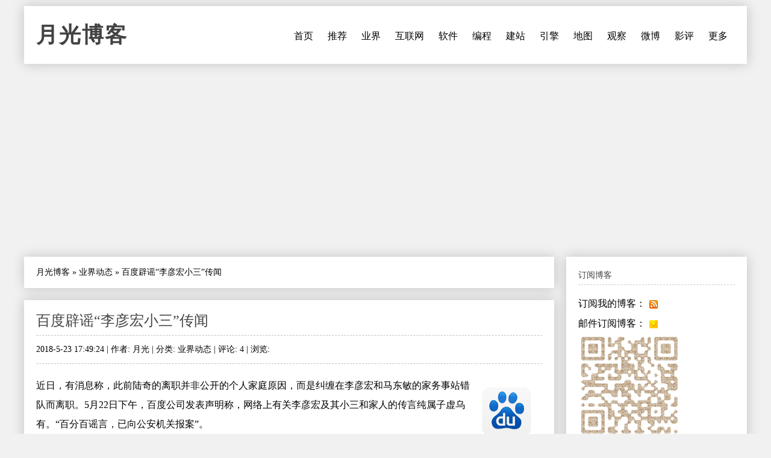

--- FILE ---
content_type: text/html
request_url: https://www.williamlong.info/archives/5347.html
body_size: 6069
content:
<!DOCTYPE html>
<html lang="zh-CN">
<head>
	<meta http-equiv="content-type" content="text/html; charset=utf-8"/>
	<meta name="viewport" content="width=device-width, initial-scale=1" />
	<meta name="applicable-device" content="pc,mobile">
	<link rel="apple-touch-icon-precomposed" href="/images/apple-touch-icon.png" /> 
	<link rel="stylesheet" type="text/css" media="all" href="https://www.williamlong.info/zb_users/theme/SimplePro/style/style.css"/>
	<!--[if IE 6]>
	<link rel="stylesheet" type="text/css" href="https://www.williamlong.info/zb_users/theme/SimplePro/style/css/ie6_hack.css" />
	<![endif]-->
	<script data-ad-client="ca-pub-8464600688944785" async src="https://pagead2.googlesyndication.com/pagead/js/adsbygoogle.js" type="0307539a2614077137e163ed-text/javascript"></script>
	<link rel="canonical" href="https://www.williamlong.info/archives/5347.html"/>
	<title>百度辟谣“李彦宏小三”传闻-月光博客</title>
</head>
<body class="single single-post postid-833 single-format-standard">
<div id="wrap" class="container clearfix">
	<div class="header_wrap">
		<div id="header" class="clearfix">
			<div id="logo">
				<h2><a href="https://www.williamlong.info/" title="月光博客" rel="home bookmark">月光博客</a></h2>
			</div><!-- END logo --> 
		</div><!-- END header -->
		<label for="menu-toggle" class="navbar-toggle collapsed">
			<span class="icon-bar"></span>
			<span class="icon-bar"></span>
			<span class="icon-bar"></span>
		</label>
		<div id="navigation" class="clearfix">
		<input type="checkbox" id="menu-toggle" class="hidden"/>
		<ul class="sf-menu navbar-nav">
			<li><a href="https://www.williamlong.info/" title="首页">首页</a></li><li><a href="https://www.williamlong.info/archives/2.html" title="推荐阅读的文章">推荐</a></li><li><a href="https://www.williamlong.info/cat/tech.html" title="业界新闻,信息产业,软件硬件">业界</a></li><li><a href="https://www.williamlong.info/cat/internet.html" title="行业动态,网络发展,网络报道">互联网</a></li><li><a href="https://www.williamlong.info/cat/software.html" title="软件使用,软件评测,软件推荐">软件</a></li><li><a href="https://www.williamlong.info/cat/program.html" title="软件编程,开发知识,开发技巧">编程</a></li><li><a href="https://www.williamlong.info/cat/webmaster.html" title="网站开发,网站维护,网站管理">建站</a></li><li><a href="https://www.williamlong.info/cat/seo.html" title="搜索技术,搜索优化,搜索动态">引擎</a></li><li><a href="https://www.williamlong.info/cat/map.html" title="卫星地图,谷歌地图,谷歌地球">地图</a></li><li><a href="https://www.williamlong.info/google/" title="谷歌地图" target="_blank">观察</a></li><li><a href="https://www.williamlong.info/weibo/" title="月光微博客" target="_blank">微博</a></li><li><a href="https://www.williamlong.info/movie/" title="电影评论" target="_blank">影评</a></li><li><a href="https://www.williamlong.info/archives/" title="更多">更多</a></li>
		</ul>
		</div><!-- END navigation -->
	</div>
	
	<div id="main" class="container">
		<div class="content alpha  cate5 auth1">
<div class="entry clearfix breadcrumbs">
<a href="https://www.williamlong.info/">月光博客</a> &raquo; <a href="https://www.williamlong.info/cat/tech.html" title="查看 业界动态 中的全部文章">业界动态</a> &raquo; <span>百度辟谣“李彦宏小三”传闻</span>
</div>
    <div class="entry clearfix">
        <h1><a class="post-title" href="https://www.williamlong.info/archives/5347.html" rel="bookmark">百度辟谣“李彦宏小三”传闻</a></h1>
	<div class="post-meta">
		2018-5-23 17:49:24 | 
		作者: 月光 | 
		分类: <a href="https://www.williamlong.info/cat/tech.html" title="业界动态" rel="category tag">业界动态</a> | 
		评论: 4 | 
		浏览: <span class="AddView" id="spn5347" data-id="5347"></span>
	</div><!-- END post-meta -->
        <div class="clear"></div>
		<div class="entry-content">
		<a href="https://www.williamlong.info/tag/Baidu.html" rel="tag"><img src="https://www.williamlong.info/logo/Baidu.gif" alt="百度" class="thumb" width="80" height="80" /></a><p>近日，有消息称，此前陆奇的离职并非公开的个人家庭原因，而是纠缠在李彦宏和马东敏的家务事站错队而离职。5月22日下午，百度公司发表声明称，网络上有关李彦宏及其小三和家人的传言纯属子虚乌有。&ldquo;百分百谣言，已向公安机关报案&rdquo;。</p><p>百度称，过去，对于类似传言李彦宏先生都本着清者自清的态度没有追究，鉴于此次造谣内容之恶劣、来势之凶猛、社会影响之大，已经严重损害了当事人的声誉，并对百度品牌造成了伤害，百度已收集证据向公安机关报案，坚决追究造谣者和恶意传播者的法律责任。</p><p>根据百度百科，李彦宏和夫人马东敏只有一个女儿。被百度斥之为谣言的网络帖中称，马东敏除了女儿之外，还生有两个女儿和一个儿子，其中儿子年龄最小；而&ldquo;小三&rdquo;生下来的儿子是长子，疑似出现接班人之争。</p><p>在百度公关的辟谣文章中，最大的亮点是文末附上了谣言截屏，还盖了一个&ldquo;谣言&rdquo;的戳子，也使得公众基本可以从这份辟谣声明中，同时得知谣言的具体内容。</p><p style="text-align: center"><img alt="百度辟谣&ldquo;李彦宏小三&rdquo;传闻" src="/upload/5347_1.jpg" /></p><p>随后，借助&ldquo;辟谣附上谣言&rdquo;这个吐槽点，辟谣声明迅速刷屏，也成为公众热议的重点。</p><p>面对&ldquo;这届百度公关不行&rdquo;的质疑，百度回应称：&ldquo;有人质疑截图没有打马赛克的问题。如果不附截图，就要在正文里重复，不然辟什么谣呢。如果要对截图打码，大家反而去搜，一样会知道。既然是辟谣，那就坦坦荡荡的直面谣言，并且予以回击追究到底，这就是我们的态度。掩耳盗铃不是这届百度公关的风格，望周知。&rdquo;</p><p>网友则迅速编出各种段子，让事件进入网络狂欢的状态：</p><blockquote><p>&ldquo;中国人对隐私没那么敏感，愿意用隐私换取便利。&rdquo;&mdash;&mdash;李彦宏</p><p>近日网络上有关李彦宏先生及其家人的传言纯属谣言，百度已收集证据向公安机关报案，报案使用的是百度搜索出来的报警电话，现在已经走到了给李警官汇款的流程了。</p></blockquote><p style="text-align: center"><img alt="李彦宏" src="/upload/5347_2.jpg" /></p><p>我觉得，百度这次针对&ldquo;李彦宏小三&rdquo;事件的辟谣非常失败，辟谣的声明把原文也贴出来，很多人原先不知道这个传闻的也都知道了，网友本来就对八卦喜闻乐见，官方这么一搞，反而使其愈演愈烈，增大网友的参与度，使其在各大媒体上刷屏，百度的这则危机公关简直是&ldquo;教科书级&rdquo;的失败案例。</p><Script language="javascript" type="0307539a2614077137e163ed-text/javascript" src="https://www.williamlong.info/zb_users/plugin/CommDig/dig.js"></script> 
<p style="text-align:center"><img src="https://www.williamlong.info/logo/Baidu.jpg" alt="百度辟谣“李彦宏小三”传闻" /></p>
<div id="article_dig" style="text-align: right">
<span id="note5347"></span><a href="javascript:commYea(5347);" id="dig5347">顶一下 ▲</a>(<span id="sdig5347"><Script language="javascript" type="0307539a2614077137e163ed-text/javascript">showDig("5347");</script></span>) &nbsp; <a href="javascript:commNay(5347);" id="down5347">踩一下 ▼</a>(<span id="sdown5347"><Script language="javascript" type="0307539a2614077137e163ed-text/javascript">showDown("5347");</script></span>)
</div>
<div id="share"></div>
		</div>
	<!-- END post-bottom -->
        </div><!-- END entry -->
<div class="entry clearfix authorinfo">
<nav class="nextprevious">
<div class="previous_content">« 上一篇 <a href="https://www.williamlong.info/archives/5346.html" title="新浪“预防性封杀”违规自媒体帐号">新浪“预防性封杀”违规自媒体帐号</a></div><div class="next_content">下一篇 » <a href="https://www.williamlong.info/archives/5348.html" title="百度起诉自媒体侵害其名誉权">百度起诉自媒体侵害其名誉权</a></div>
</nav>
<div class="clear"></div>
</div>
<!-- You can start editing here. -->
<div class="entry clearfix">
	<h4 id="mutualitybox">相关文章</h4>
	<ul class="divComments">
	<li class="msgarticle"><p class="mutualitylist"><a href="https://www.williamlong.info/archives/5342.html">百度宣布陆奇将不再任总裁和COO</a></p><p class="mutualitylist"><a href="https://www.williamlong.info/archives/5290.html">李彦宏：中国人更愿意用隐私换效率</a></p><p class="mutualitylist"><a href="https://www.williamlong.info/archives/5270.html">李彦宏：百度没在中国上市是中国股民的损失</a></p><p class="mutualitylist"><a href="https://www.williamlong.info/archives/5233.html">今日头条将起诉百度不正当竞争</a></p><p class="mutualitylist"><a href="https://www.williamlong.info/archives/5223.html">百度李彦宏登上《时代周刊》封面</a></p><p class="mutualitylist"><a href="https://www.williamlong.info/archives/5210.html">百度涉嫌侵害消费者个人信息安全被起诉 法院已立案</a></p><p class="mutualitylist"><a href="https://www.williamlong.info/archives/5167.html">百度失败产品一览表</a></p><p class="mutualitylist"><a href="https://www.williamlong.info/archives/5104.html">百度彩票宣布关闭</a></p><p class="mutualitylist"><a href="https://www.williamlong.info/archives/5073.html">饿了么8亿美元收购百度外卖</a></p><p class="mutualitylist"><a href="https://www.williamlong.info/archives/5068.html">百度回应小猿搜题作业帮争端：未参与运营</a></p><p class="mutualitylist"><a href="https://www.williamlong.info/archives/5065.html">小猿搜题指控百度作业帮栽赃陷害</a></p><p class="mutualitylist"><a href="https://www.williamlong.info/archives/5037.html">自媒体发文“百度一下你就完了” 百度索赔五百万</a></p><p class="mutualitylist"><a href="https://www.williamlong.info/archives/5025.html">李彦宏乘无人驾驶汽车装X，交管部门介入调查</a></p><p class="mutualitylist"><a href="https://www.williamlong.info/archives/5008.html">百度关闭旗下电商业务百度VIP</a></p><p class="mutualitylist"><a href="https://www.williamlong.info/archives/4971.html">百度云网盘下载盗版资源的风险提示</a></p><p class="mutualitylist"><a href="https://www.williamlong.info/archives/4967.html">百度6月1日起将全面实行实名制</a></p><p class="mutualitylist"><a href="https://www.williamlong.info/archives/4937.html">百度MALL悄然关闭</a></p><p class="mutualitylist"><a href="https://www.williamlong.info/archives/4932.html">百度正式关闭百度医生</a></p><p class="mutualitylist"><a href="https://www.williamlong.info/archives/4919.html">百度取消新闻源数据库</a></p><p class="mutualitylist"><a href="https://www.williamlong.info/archives/4904.html">李彦宏手机应用曝光</a></p></li>
	<li class="msgtime"> </li>
	</ul>
</div>
<div id="commentsbox">
	
	
	
</div>
</div><!-- END content -->
		   
		<div id="sidebar" class="sidebar alpha omega"> 
			<div class="sidebar-box clearfix">
	<h4>订阅博客</h4>
	<ul class="divSubscribe">
	   <ul><li>订阅我的博客：<a href="https://www.williamlong.info/rss.xml" target="_blank" rel="nofollow"><img style="border: medium none ; vertical-align:middle;" src="https://www.williamlong.info/images/sub_rss.gif" alt="订阅我的博客" /></a></li><li>邮件订阅博客：<a href="https://follow.it/83wyvz?action=followPub" target="_blank" rel="nofollow"><img style="border: medium none ; vertical-align:middle;" src="https://www.williamlong.info/images/sub_mail.gif" alt="邮件订阅博客" /></a></li><img src="https://www.williamlong.info/images/qrcode.gif" alt="月光博客" /></ul>
	</ul>
</div><div class="sidebar-box clearfix">
	<h4>搜索</h4>
	<ul class="divSearchPanel">
	   <div><form method="get" action="https://cn.bing.com/search"><input type="text" name="q" id="edtSearch" size="12" value="" /><input type="submit" value="提交" name="btnG" id="btnPost" /><input name="q1" type="hidden" value="site:williamlong.info" /></form></div>
	</ul>
</div><div class="sidebar-box clearfix">
	<h4>网站分类</h4>
	<ul class="divCatalog">
	   <ul><li class="li-cate cate-1"><a href="https://www.williamlong.info/cat/weblog.html">网络日志<span class="article-nums"> (196)</span></a></li><li class="li-cate cate-2"><a href="https://www.williamlong.info/cat/life.html">生活感悟<span class="article-nums"> (519)</span></a></li><li class="li-cate cate-3"><a href="https://www.williamlong.info/cat/software.html">软件应用<span class="article-nums"> (920)</span></a></li><li class="li-cate cate-4"><a href="https://www.williamlong.info/cat/internet.html">互联网络<span class="article-nums"> (918)</span></a></li><li class="li-cate cate-5"><a href="https://www.williamlong.info/cat/tech.html">业界动态<span class="article-nums"> (3166)</span></a></li><li class="li-cate cate-6"><a href="https://www.williamlong.info/cat/program.html">编程开发<span class="article-nums"> (335)</span></a></li><li class="li-cate cate-7"><a href="https://www.williamlong.info/cat/webmaster.html">网站建设<span class="article-nums"> (674)</span></a></li><li class="li-cate cate-8"><a href="https://www.williamlong.info/cat/seo.html">搜索引擎<span class="article-nums"> (483)</span></a></li><li class="li-cate cate-9"><a href="https://www.williamlong.info/cat/map.html">网络地图<span class="article-nums"> (277)</span></a></li></ul>
	</ul>
</div><div class="sidebar-box clearfix">
	<h4>网站收藏</h4>
	<ul class="divFavorites">
	   <ul><li><a href="https://www.williamlong.info/" target="_blank">月光博客</a></li><li><a href="https://www.williamlong.info/weibo/" target="_blank">月光微博客</a></li><li><a href="https://www.williamlong.info/google/" target="_blank">谷歌地图观察</a></li><li><a href="https://www.williamlong.info/apps/" target="_blank">移动应用观察</a></li><li><a href="https://www.williamlong.info/info/" target="_blank">网站运营优化</a></li><li><a href="https://www.williamlong.info/movie/" target="_blank">电影评论</a></li><li><a href="https://www.williamlong.info/story/" target="_blank">故事文摘</a></li><li><a href="https://www.williamlong.info/book/" target="_blank">短篇小说</a></li><script type="0307539a2614077137e163ed-text/javascript" src="/script/stat.js"></script><script type="0307539a2614077137e163ed-text/javascript" src="/script/sidebar.js"></script></ul>
	</ul>
</div><div class="sidebar-box clearfix">
	<h4>热文排行</h4>
	<ul class="article_hottest">
	   <ul><li><a href="https://www.williamlong.info/archives/7520.html" title="我妈妈被电信诈骗95万元的全过程">我妈妈被电信诈骗95万元的全过程(5282)</a></li>
<li><a href="https://www.williamlong.info/archives/7521.html" title="电信诈骗后的复盘：我妈妈的95万元，是怎么从手机银行里消失的">电信诈骗后的复盘：我妈妈的95万元，是怎(1562)</a></li>
<li><a href="https://www.williamlong.info/archives/7523.html" title="7天3次，骗子骗走我母亲95万元">7天3次，骗子骗走我母亲95万元(555)</a></li>
<li><a href="https://www.williamlong.info/archives/7525.html" title="中国2025社会热点大事记">中国2025社会热点大事记(4)</a></li>
<li><a href="https://www.williamlong.info/archives/7522.html" title="“技术男”设三重安全墙，母亲95万存款还是被骗走了">“技术男”设三重安全墙，母亲95万存款还(550)</a></li>
<li><a href="https://www.williamlong.info/archives/7516.html" title="网信办开展“清朗·整治恶意挑动负面情绪问题”专项行动">网信办开展“清朗·整治恶意挑动负面情绪问(688)</a></li>
<li><a href="https://www.williamlong.info/archives/7515.html" title="翟欣欣敲诈勒索案一审获刑12年">翟欣欣敲诈勒索案一审获刑12年(439)</a></li>
<li><a href="https://www.williamlong.info/archives/7514.html" title="《绝命毒师》影评：力工觉醒后的梭哈至死">《绝命毒师》影评：力工觉醒后的梭哈至死(614)</a></li>
<li><a href="https://www.williamlong.info/archives/7513.html" title="《人工智能生成合成内容标识办法》正式施行">《人工智能生成合成内容标识办法》正式施行(396)</a></li>
<li><a href="https://www.williamlong.info/archives/7511.html" title="腾讯子公司实习HR怒怼求职者后被开除">腾讯子公司实习HR怒怼求职者后被开除(95)</a></li></ul>
	</ul>
</div><div class="sidebar-box clearfix">
	<h4>推荐博客</h4>
	<ul class="divLinkage">
	   <ul><script type="0307539a2614077137e163ed-text/javascript" src="/script/linkscript.js"></script></ul>
	</ul>
</div><div class="sidebar-box clearfix">
	<h4>站点统计</h4>
	<ul class="divStatistics">
	   <ul><li>文章总数:7525</li><li>评论总数:199528</li><li>浏览总数:72073572</li><li>当前主题:SimplePro</li></ul>
	</ul>
</div><div class="sidebar-box clearfix">
	<h4>控制面板</h4>
	<ul class="divContorPanel">
	   <div><span class="cp-hello">您好,欢迎到访网站!</span><br/><span class="cp-login"><a href="https://www.williamlong.info/zb_system/cmd.asp?act=login">[用户登录]</a></span>&nbsp;&nbsp;<span class="cp-vrs"><a href="https://www.williamlong.info/zb_system/cmd.asp?act=vrs">[查看权限]</a></span></div>
	</ul>
</div>
		</div><!-- END sidebar -->
	</div><!-- END container -->
</div><!-- END wrap --> 
<script src="https://www.williamlong.info/zb_system/script/common.js" type="0307539a2614077137e163ed-text/javascript"></script>
<script src="https://www.williamlong.info/zb_system/function/c_html_js_add.asp" type="0307539a2614077137e163ed-text/javascript"></script>
<script language="JavaScript" type="0307539a2614077137e163ed-text/javascript">LoadRememberInfo();</script>
<div id="copyright-wrap">
    <div id="copyright" class="container">
		<ul>
			<li><a href="/archives/1.html">关于我们</a> ┊ <a href="https://www.williamlong.info/" target="_blank">博客</a> ┊ <a href="https://www.williamlong.info/weibo/" target="_blank">微博</a> ┊ <a href="https://www.williamlong.info/google/" target="_blank">地图</a> ┊ <a href="https://www.williamlong.info/info/" target="_blank">运营</a> ┊ <a href="https://www.williamlong.info/apps/" target="_blank">应用</a> ┊ <a href="https://www.williamlong.info/story/" target="_blank">文摘</a><div id="BlogPowerBy"><script type="0307539a2614077137e163ed-text/javascript" src="/script/footer.js"></script></div></li>
		</ul>
    </div><!-- END copyright-->
</div><!-- END copyright-wrap -->
<script src="/cdn-cgi/scripts/7d0fa10a/cloudflare-static/rocket-loader.min.js" data-cf-settings="0307539a2614077137e163ed-|49" defer></script></body>
</html>

--- FILE ---
content_type: text/html; Charset=UTF-8
request_url: https://www.williamlong.info/zb_users/PLUGIN/CommDig/dig.asp?action=showdig&ID=5347&n=0.988296000532241
body_size: -346
content:
showDig,8

--- FILE ---
content_type: text/html; charset=utf-8
request_url: https://www.google.com/recaptcha/api2/aframe
body_size: 267
content:
<!DOCTYPE HTML><html><head><meta http-equiv="content-type" content="text/html; charset=UTF-8"></head><body><script nonce="lJcVwjJoGHTH7TJalO64IA">/** Anti-fraud and anti-abuse applications only. See google.com/recaptcha */ try{var clients={'sodar':'https://pagead2.googlesyndication.com/pagead/sodar?'};window.addEventListener("message",function(a){try{if(a.source===window.parent){var b=JSON.parse(a.data);var c=clients[b['id']];if(c){var d=document.createElement('img');d.src=c+b['params']+'&rc='+(localStorage.getItem("rc::a")?sessionStorage.getItem("rc::b"):"");window.document.body.appendChild(d);sessionStorage.setItem("rc::e",parseInt(sessionStorage.getItem("rc::e")||0)+1);localStorage.setItem("rc::h",'1768619554585');}}}catch(b){}});window.parent.postMessage("_grecaptcha_ready", "*");}catch(b){}</script></body></html>